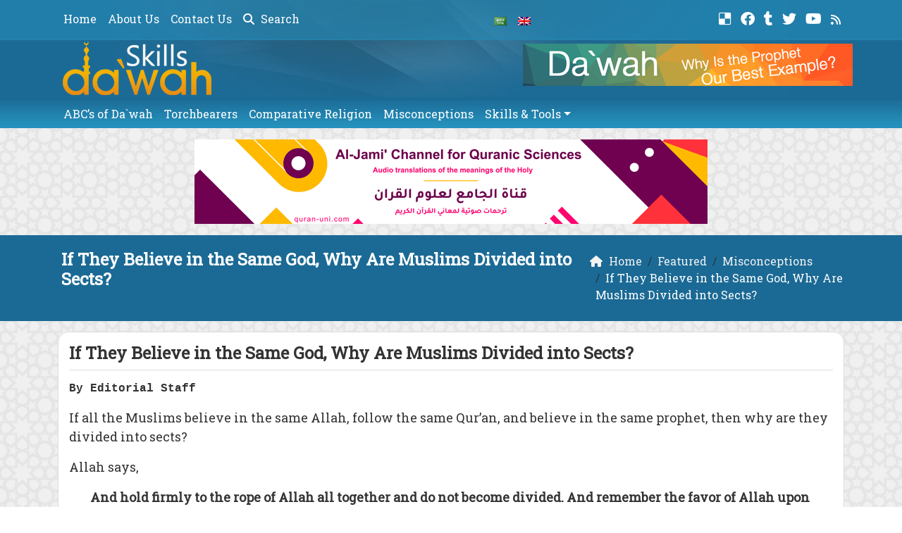

--- FILE ---
content_type: text/html; charset=UTF-8
request_url: https://www.dawahskills.com/believe-god-muslims-divided-sects/
body_size: 12915
content:
	<!doctype html>
	<html lang="en">
	<head>
		<meta charset="UTF-8" />
		<meta name="viewport" content="width=device-width, initial-scale=1" />
		<meta name='robots' content='max-image-preview:large' />
<link rel="alternate" type="application/rss+xml" title="Da`wah Skills &raquo; If They Believe in the Same God, Why Are Muslims Divided into Sects? Comments Feed" href="https://www.dawahskills.com/believe-god-muslims-divided-sects/feed/" />
<link rel="alternate" title="oEmbed (JSON)" type="application/json+oembed" href="https://www.dawahskills.com/wp-json/oembed/1.0/embed?url=https%3A%2F%2Fwww.dawahskills.com%2Fbelieve-god-muslims-divided-sects%2F" />
<link rel="alternate" title="oEmbed (XML)" type="text/xml+oembed" href="https://www.dawahskills.com/wp-json/oembed/1.0/embed?url=https%3A%2F%2Fwww.dawahskills.com%2Fbelieve-god-muslims-divided-sects%2F&#038;format=xml" />
<style id='wp-img-auto-sizes-contain-inline-css' type='text/css'>
img:is([sizes=auto i],[sizes^="auto," i]){contain-intrinsic-size:3000px 1500px}
/*# sourceURL=wp-img-auto-sizes-contain-inline-css */
</style>
<style id='wp-emoji-styles-inline-css' type='text/css'>

	img.wp-smiley, img.emoji {
		display: inline !important;
		border: none !important;
		box-shadow: none !important;
		height: 1em !important;
		width: 1em !important;
		margin: 0 0.07em !important;
		vertical-align: -0.1em !important;
		background: none !important;
		padding: 0 !important;
	}
/*# sourceURL=wp-emoji-styles-inline-css */
</style>
<style id='classic-theme-styles-inline-css' type='text/css'>
/*! This file is auto-generated */
.wp-block-button__link{color:#fff;background-color:#32373c;border-radius:9999px;box-shadow:none;text-decoration:none;padding:calc(.667em + 2px) calc(1.333em + 2px);font-size:1.125em}.wp-block-file__button{background:#32373c;color:#fff;text-decoration:none}
/*# sourceURL=/wp-includes/css/classic-themes.min.css */
</style>
<link rel='stylesheet' id='mawthuq-bootstrap-css-css' href='https://www.dawahskills.com/wp-content/themes/mawthuq/css/bootstrap.min.css?ver=5.3.3' type='text/css' media='all' />
<link rel='stylesheet' id='mawthuq-font-awesome-css' href='https://www.dawahskills.com/wp-content/themes/mawthuq/css/all.min.css?ver=6.4.2' type='text/css' media='all' />
<link rel='stylesheet' id='mawthuq-theme-style-css' href='https://www.dawahskills.com/wp-content/themes/mawthuq/style.css?ver=3.201' type='text/css' media='all' />
<link rel='stylesheet' id='mawthuq-single-css-css' href='https://www.dawahskills.com/wp-content/themes/mawthuq/css/single.css?ver=3.201' type='text/css' media='all' />
<link rel='stylesheet' id='steel-blue-css' href='https://www.dawahskills.com/wp-content/themes/mawthuq/css/theme/steel-blue.css?ver=3.201' type='text/css' media='all' />
<script type="text/javascript" src="https://www.dawahskills.com/wp-includes/js/jquery/jquery.min.js?ver=3.7.1" id="jquery-core-js"></script>
<script type="text/javascript" src="https://www.dawahskills.com/wp-includes/js/jquery/jquery-migrate.min.js?ver=3.4.1" id="jquery-migrate-js"></script>
<script type="text/javascript" src="https://www.dawahskills.com/wp-content/themes/mawthuq/js/generator.js?ver=3.0" id="social-share-js"></script>
<link rel="https://api.w.org/" href="https://www.dawahskills.com/wp-json/" /><link rel="alternate" title="JSON" type="application/json" href="https://www.dawahskills.com/wp-json/wp/v2/posts/13974" /><link rel="EditURI" type="application/rsd+xml" title="RSD" href="https://www.dawahskills.com/xmlrpc.php?rsd" />
<meta name="generator" content="WordPress 6.9" />
<link rel="canonical" href="https://www.dawahskills.com/believe-god-muslims-divided-sects/" />
<link rel='shortlink' href='https://www.dawahskills.com/?p=13974' />
<script async src="https://www.googletagmanager.com/gtag/js?id=UA-22417760-15"></script>
<script>
  window.dataLayer = window.dataLayer || [];
  function gtag(){dataLayer.push(arguments);}
  gtag('js', new Date());

  gtag('config', 'UA-22417760-15');
</script><link rel="shortcut icon" href="https://www.dawahskills.com/wp-content/uploads/2017/06/logo-x.png?r=46" type="image/png"><link rel="icon" href="https://www.dawahskills.com/wp-content/uploads/2017/06/logo-x.png?r=46" type="image/png"><link href="https://fonts.googleapis.com/css2?family=Roboto+Slab&display=swap" rel="stylesheet">	<style>
		body {
			font-family: 'Roboto Slab' , 'Tahoma', 'Arial', sans-serif;		}
	</style>
<script type="application/ld+json">{"@context": "https://schema.org","@type": "Organization","url": "https://www.dawahskills.com/","logo": "https://www.dawahskills.com/wp-content/uploads/2017/06/logo.png","sameAs" : ["https://del.icio.us/dawahskills","https://www.facebook.com/dawahskillspage/","https://dawahskills.tumblr.com/","https://twitter.com/#!/Dawahskills","https://www.youtube.com/channel/UCJwxiD6247xInwiCnpra32w","https://www.dawahskills.com/feed/"]}</script>									<title>  If They Believe in the Same God, Why Are Muslims Divided into Sects?</title>
						<style id='global-styles-inline-css' type='text/css'>
:root{--wp--preset--aspect-ratio--square: 1;--wp--preset--aspect-ratio--4-3: 4/3;--wp--preset--aspect-ratio--3-4: 3/4;--wp--preset--aspect-ratio--3-2: 3/2;--wp--preset--aspect-ratio--2-3: 2/3;--wp--preset--aspect-ratio--16-9: 16/9;--wp--preset--aspect-ratio--9-16: 9/16;--wp--preset--color--black: #000000;--wp--preset--color--cyan-bluish-gray: #abb8c3;--wp--preset--color--white: #ffffff;--wp--preset--color--pale-pink: #f78da7;--wp--preset--color--vivid-red: #cf2e2e;--wp--preset--color--luminous-vivid-orange: #ff6900;--wp--preset--color--luminous-vivid-amber: #fcb900;--wp--preset--color--light-green-cyan: #7bdcb5;--wp--preset--color--vivid-green-cyan: #00d084;--wp--preset--color--pale-cyan-blue: #8ed1fc;--wp--preset--color--vivid-cyan-blue: #0693e3;--wp--preset--color--vivid-purple: #9b51e0;--wp--preset--gradient--vivid-cyan-blue-to-vivid-purple: linear-gradient(135deg,rgb(6,147,227) 0%,rgb(155,81,224) 100%);--wp--preset--gradient--light-green-cyan-to-vivid-green-cyan: linear-gradient(135deg,rgb(122,220,180) 0%,rgb(0,208,130) 100%);--wp--preset--gradient--luminous-vivid-amber-to-luminous-vivid-orange: linear-gradient(135deg,rgb(252,185,0) 0%,rgb(255,105,0) 100%);--wp--preset--gradient--luminous-vivid-orange-to-vivid-red: linear-gradient(135deg,rgb(255,105,0) 0%,rgb(207,46,46) 100%);--wp--preset--gradient--very-light-gray-to-cyan-bluish-gray: linear-gradient(135deg,rgb(238,238,238) 0%,rgb(169,184,195) 100%);--wp--preset--gradient--cool-to-warm-spectrum: linear-gradient(135deg,rgb(74,234,220) 0%,rgb(151,120,209) 20%,rgb(207,42,186) 40%,rgb(238,44,130) 60%,rgb(251,105,98) 80%,rgb(254,248,76) 100%);--wp--preset--gradient--blush-light-purple: linear-gradient(135deg,rgb(255,206,236) 0%,rgb(152,150,240) 100%);--wp--preset--gradient--blush-bordeaux: linear-gradient(135deg,rgb(254,205,165) 0%,rgb(254,45,45) 50%,rgb(107,0,62) 100%);--wp--preset--gradient--luminous-dusk: linear-gradient(135deg,rgb(255,203,112) 0%,rgb(199,81,192) 50%,rgb(65,88,208) 100%);--wp--preset--gradient--pale-ocean: linear-gradient(135deg,rgb(255,245,203) 0%,rgb(182,227,212) 50%,rgb(51,167,181) 100%);--wp--preset--gradient--electric-grass: linear-gradient(135deg,rgb(202,248,128) 0%,rgb(113,206,126) 100%);--wp--preset--gradient--midnight: linear-gradient(135deg,rgb(2,3,129) 0%,rgb(40,116,252) 100%);--wp--preset--font-size--small: 13px;--wp--preset--font-size--medium: 20px;--wp--preset--font-size--large: 36px;--wp--preset--font-size--x-large: 42px;--wp--preset--spacing--20: 0.44rem;--wp--preset--spacing--30: 0.67rem;--wp--preset--spacing--40: 1rem;--wp--preset--spacing--50: 1.5rem;--wp--preset--spacing--60: 2.25rem;--wp--preset--spacing--70: 3.38rem;--wp--preset--spacing--80: 5.06rem;--wp--preset--shadow--natural: 6px 6px 9px rgba(0, 0, 0, 0.2);--wp--preset--shadow--deep: 12px 12px 50px rgba(0, 0, 0, 0.4);--wp--preset--shadow--sharp: 6px 6px 0px rgba(0, 0, 0, 0.2);--wp--preset--shadow--outlined: 6px 6px 0px -3px rgb(255, 255, 255), 6px 6px rgb(0, 0, 0);--wp--preset--shadow--crisp: 6px 6px 0px rgb(0, 0, 0);}:where(.is-layout-flex){gap: 0.5em;}:where(.is-layout-grid){gap: 0.5em;}body .is-layout-flex{display: flex;}.is-layout-flex{flex-wrap: wrap;align-items: center;}.is-layout-flex > :is(*, div){margin: 0;}body .is-layout-grid{display: grid;}.is-layout-grid > :is(*, div){margin: 0;}:where(.wp-block-columns.is-layout-flex){gap: 2em;}:where(.wp-block-columns.is-layout-grid){gap: 2em;}:where(.wp-block-post-template.is-layout-flex){gap: 1.25em;}:where(.wp-block-post-template.is-layout-grid){gap: 1.25em;}.has-black-color{color: var(--wp--preset--color--black) !important;}.has-cyan-bluish-gray-color{color: var(--wp--preset--color--cyan-bluish-gray) !important;}.has-white-color{color: var(--wp--preset--color--white) !important;}.has-pale-pink-color{color: var(--wp--preset--color--pale-pink) !important;}.has-vivid-red-color{color: var(--wp--preset--color--vivid-red) !important;}.has-luminous-vivid-orange-color{color: var(--wp--preset--color--luminous-vivid-orange) !important;}.has-luminous-vivid-amber-color{color: var(--wp--preset--color--luminous-vivid-amber) !important;}.has-light-green-cyan-color{color: var(--wp--preset--color--light-green-cyan) !important;}.has-vivid-green-cyan-color{color: var(--wp--preset--color--vivid-green-cyan) !important;}.has-pale-cyan-blue-color{color: var(--wp--preset--color--pale-cyan-blue) !important;}.has-vivid-cyan-blue-color{color: var(--wp--preset--color--vivid-cyan-blue) !important;}.has-vivid-purple-color{color: var(--wp--preset--color--vivid-purple) !important;}.has-black-background-color{background-color: var(--wp--preset--color--black) !important;}.has-cyan-bluish-gray-background-color{background-color: var(--wp--preset--color--cyan-bluish-gray) !important;}.has-white-background-color{background-color: var(--wp--preset--color--white) !important;}.has-pale-pink-background-color{background-color: var(--wp--preset--color--pale-pink) !important;}.has-vivid-red-background-color{background-color: var(--wp--preset--color--vivid-red) !important;}.has-luminous-vivid-orange-background-color{background-color: var(--wp--preset--color--luminous-vivid-orange) !important;}.has-luminous-vivid-amber-background-color{background-color: var(--wp--preset--color--luminous-vivid-amber) !important;}.has-light-green-cyan-background-color{background-color: var(--wp--preset--color--light-green-cyan) !important;}.has-vivid-green-cyan-background-color{background-color: var(--wp--preset--color--vivid-green-cyan) !important;}.has-pale-cyan-blue-background-color{background-color: var(--wp--preset--color--pale-cyan-blue) !important;}.has-vivid-cyan-blue-background-color{background-color: var(--wp--preset--color--vivid-cyan-blue) !important;}.has-vivid-purple-background-color{background-color: var(--wp--preset--color--vivid-purple) !important;}.has-black-border-color{border-color: var(--wp--preset--color--black) !important;}.has-cyan-bluish-gray-border-color{border-color: var(--wp--preset--color--cyan-bluish-gray) !important;}.has-white-border-color{border-color: var(--wp--preset--color--white) !important;}.has-pale-pink-border-color{border-color: var(--wp--preset--color--pale-pink) !important;}.has-vivid-red-border-color{border-color: var(--wp--preset--color--vivid-red) !important;}.has-luminous-vivid-orange-border-color{border-color: var(--wp--preset--color--luminous-vivid-orange) !important;}.has-luminous-vivid-amber-border-color{border-color: var(--wp--preset--color--luminous-vivid-amber) !important;}.has-light-green-cyan-border-color{border-color: var(--wp--preset--color--light-green-cyan) !important;}.has-vivid-green-cyan-border-color{border-color: var(--wp--preset--color--vivid-green-cyan) !important;}.has-pale-cyan-blue-border-color{border-color: var(--wp--preset--color--pale-cyan-blue) !important;}.has-vivid-cyan-blue-border-color{border-color: var(--wp--preset--color--vivid-cyan-blue) !important;}.has-vivid-purple-border-color{border-color: var(--wp--preset--color--vivid-purple) !important;}.has-vivid-cyan-blue-to-vivid-purple-gradient-background{background: var(--wp--preset--gradient--vivid-cyan-blue-to-vivid-purple) !important;}.has-light-green-cyan-to-vivid-green-cyan-gradient-background{background: var(--wp--preset--gradient--light-green-cyan-to-vivid-green-cyan) !important;}.has-luminous-vivid-amber-to-luminous-vivid-orange-gradient-background{background: var(--wp--preset--gradient--luminous-vivid-amber-to-luminous-vivid-orange) !important;}.has-luminous-vivid-orange-to-vivid-red-gradient-background{background: var(--wp--preset--gradient--luminous-vivid-orange-to-vivid-red) !important;}.has-very-light-gray-to-cyan-bluish-gray-gradient-background{background: var(--wp--preset--gradient--very-light-gray-to-cyan-bluish-gray) !important;}.has-cool-to-warm-spectrum-gradient-background{background: var(--wp--preset--gradient--cool-to-warm-spectrum) !important;}.has-blush-light-purple-gradient-background{background: var(--wp--preset--gradient--blush-light-purple) !important;}.has-blush-bordeaux-gradient-background{background: var(--wp--preset--gradient--blush-bordeaux) !important;}.has-luminous-dusk-gradient-background{background: var(--wp--preset--gradient--luminous-dusk) !important;}.has-pale-ocean-gradient-background{background: var(--wp--preset--gradient--pale-ocean) !important;}.has-electric-grass-gradient-background{background: var(--wp--preset--gradient--electric-grass) !important;}.has-midnight-gradient-background{background: var(--wp--preset--gradient--midnight) !important;}.has-small-font-size{font-size: var(--wp--preset--font-size--small) !important;}.has-medium-font-size{font-size: var(--wp--preset--font-size--medium) !important;}.has-large-font-size{font-size: var(--wp--preset--font-size--large) !important;}.has-x-large-font-size{font-size: var(--wp--preset--font-size--x-large) !important;}
/*# sourceURL=global-styles-inline-css */
</style>
</head>
	<body class="wp-singular post-template-default single single-post postid-13974 single-format-standard wp-theme-mawthuq mawthuq-body-steel-blue">

		
	
<div class="offcanvas offcanvas-start" data-bs-scroll="true" data-bs-backdrop="false" tabindex="-1" id="offcanvasMenu" aria-labelledby="offcanvasMenuLabel"><div class="offcanvas-header"><h5 class="offcanvas-title" id="offcanvasMenuLabel">Main Menu</h5><button type="button" class="btn-close" data-bs-dismiss="offcanvas" aria-label="Close"></button></div><div class="offcanvas-body"><div class="nav-languages"><h4><i class="fas fa-globe"></i> Languages</h4><div class="row g-2"><div class="col-4 col-sm-4 col-md-4"><a href="https://ar.dawahskills.com/"><img src="https://www.dawahskills.com/wp-content/themes/mawthuq/images/flags/ar.png" alt="Arabic" /> Arabic</a></div><div class="col-4 col-sm-4 col-md-4"><a href="https://www.dawahskills.com/"><img src="https://www.dawahskills.com/wp-content/themes/mawthuq/images/flags/en.png" alt="English" /> English</a></div></div></div><div class="top-social ms-auto"><ul class="list-inline"><li class="list-inline-item"><a target="_blank" title="Delicious" href="https://del.icio.us/dawahskills" style="color:#fff;" rel="nofollow"><i class="fab fa-delicious"></i></a></li><li class="list-inline-item"><a target="_blank" title="Facebook" href="https://www.facebook.com/dawahskillspage/" style="color:#fff;" rel="nofollow"><i class="fab fa-facebook"></i></a></li><li class="list-inline-item"><a target="_blank" title="Tumblr" href="https://dawahskills.tumblr.com/" style="color:#fff;" rel="nofollow"><i class="fab fa-tumblr"></i></a></li><li class="list-inline-item"><a target="_blank" title="Twitter" href="https://twitter.com/#!/Dawahskills" style="color:#fff;" rel="nofollow"><i class="fab fa-twitter"></i></a></li><li class="list-inline-item"><a target="_blank" title="Youtube" href="https://www.youtube.com/channel/UCJwxiD6247xInwiCnpra32w" style="color:#fff;" rel="nofollow"><i class="fab fa-youtube"></i></a></li><li class="list-inline-item"><a target="_blank" title="Rss" href="https://www.dawahskills.com/feed/" style="color:#fff;" rel="nofollow"><i class="fas fa-rss"></i></a></li></ul></div><ul id="menu-top" class="navbar-nav top-menu"><li  id="menu-item-14094" class="menu-item menu-item-type-custom menu-item-object-custom menu-item-home nav-item nav-item-14094"><a href="https://www.dawahskills.com/" class="nav-link ">Home</a></li>
<li  id="menu-item-11929" class="menu-item menu-item-type-post_type menu-item-object-page nav-item nav-item-11929"><a href="https://www.dawahskills.com/about/" class="nav-link ">About Us</a></li>
<li  id="menu-item-11933" class="menu-item menu-item-type-post_type menu-item-object-page nav-item nav-item-11933"><a href="https://www.dawahskills.com/contact-us/" class="nav-link ">Contact Us</a></li>
</ul><div id="main_nav_top" class="menu-02-container"><ul id="menu-02" class="navbar-nav me-auto main-nav main_bar_2_1 "><li  id="menu-item-4514" class="menu-item menu-item-type-taxonomy menu-item-object-category nav-item nav-item-4514"><a href="https://www.dawahskills.com/category/abcs-of-dawah/" class="nav-link ">ABC&#8217;s of Da`wah</a></li>
<li  id="menu-item-4513" class="menu-item menu-item-type-taxonomy menu-item-object-category nav-item nav-item-4513"><a href="https://www.dawahskills.com/category/torchbearers/" class="nav-link ">Torchbearers</a></li>
<li  id="menu-item-4511" class="menu-item menu-item-type-taxonomy menu-item-object-category nav-item nav-item-4511"><a href="https://www.dawahskills.com/category/comparative-religion/" class="nav-link ">Comparative Religion</a></li>
<li  id="menu-item-4512" class="menu-item menu-item-type-taxonomy menu-item-object-category current-post-ancestor current-menu-parent current-post-parent nav-item nav-item-4512"><a href="https://www.dawahskills.com/category/misconceptions/" class="nav-link ">Misconceptions</a></li>
<li  id="menu-item-6068" class="menu-item menu-item-type-taxonomy menu-item-object-category menu-item-has-children dropdown nav-item nav-item-6068"><a href="https://www.dawahskills.com/category/skills-tools/" class="nav-link  dropdown-toggle" data-bs-toggle="dropdown" aria-haspopup="true" data-bs-auto-close="outside" aria-expanded="false">Skills &#038; Tools</a>
<ul class="dropdown-menu  depth_0">
	<li  id="menu-item-7850" class="menu-item menu-item-type-taxonomy menu-item-object-category nav-item nav-item-7850"><a href="https://www.dawahskills.com/category/skills-tools/management-skills/" class="dropdown-item ">Management Skills</a></li>
	<li  id="menu-item-5868" class="menu-item menu-item-type-taxonomy menu-item-object-category nav-item nav-item-5868"><a href="https://www.dawahskills.com/category/skills-tools/research-statistics/" class="dropdown-item ">Research &#038; Statistics</a></li>
	<li  id="menu-item-5864" class="menu-item menu-item-type-taxonomy menu-item-object-category nav-item nav-item-5864"><a href="https://www.dawahskills.com/category/skills-tools/communication-skills/" class="dropdown-item ">Communication Skills</a></li>
	<li  id="menu-item-5867" class="menu-item menu-item-type-taxonomy menu-item-object-category nav-item nav-item-5867"><a href="https://www.dawahskills.com/category/skills-tools/presentation-skills/" class="dropdown-item ">Presentation Skills</a></li>
	<li  id="menu-item-12240" class="menu-item menu-item-type-taxonomy menu-item-object-category nav-item nav-item-12240"><a href="https://www.dawahskills.com/category/skills-tools/persuasion-skills/" class="dropdown-item ">Persuasion Skills</a></li>
	<li  id="menu-item-7849" class="menu-item menu-item-type-taxonomy menu-item-object-category menu-item-has-children dropdown nav-item nav-item-7849 dropdown-menu-child-item dropdown-menu-end at_depth_1"><a href="https://www.dawahskills.com/category/skills-tools/tech-skills/" class="dropdown-item  dropdown-toggle" data-bs-toggle="dropdown" aria-haspopup="true" data-bs-auto-close="outside" aria-expanded="false">Tech Skills</a>
	<ul class="dropdown-menu dropdown-submenu ms-4  depth_1">
		<li  id="menu-item-5869" class="menu-item menu-item-type-taxonomy menu-item-object-category nav-item nav-item-5869"><a href="https://www.dawahskills.com/category/skills-tools/tech-skills/web-skills/" class="dropdown-item ">Web Skills</a></li>
		<li  id="menu-item-5865" class="menu-item menu-item-type-taxonomy menu-item-object-category nav-item nav-item-5865"><a href="https://www.dawahskills.com/category/skills-tools/tech-skills/computer-skills/" class="dropdown-item ">Computer Skills</a></li>
	</ul>
</li>
</ul>
</li>
</ul></div><form class="d-flex" method="get" id="searchform" action="https://www.dawahskills.com/"><input class="form-control top-search form-control-lg" type="text" name="s" id="s" placeholder="Search" aria-label="Search" required><button type="submit" class="btn btn-outline-success my-2 my-lg-0 top-search-submit" type="submit"><i class="fas fa-search"></i></button></form></div></div><header class="header-container-default">
	<nav id="header-type-x2" class="navbar navbar-expand-md navbar-light bg-light navbar-content-mobile top-nav"><div class="container"><a class="navbar-brand navbar-brand-custom" href="https://www.dawahskills.com/"><img src="https://www.dawahskills.com/wp-content/uploads/2017/06/logo.png" alt="Da`wah Skills"></a><button class="navbar-toggler" type="button" data-bs-toggle="offcanvas" data-bs-target="#offcanvasMenu" aria-controls="offcanvasMenu"><span class="fas fa-bars"></span></button><div class="collapse navbar-collapse" id="navbarCollapse"><ul id="menu-top-1" class="navbar-nav top-menu"><li  class="menu-item menu-item-type-custom menu-item-object-custom menu-item-home nav-item nav-item-14094"><a href="https://www.dawahskills.com/" class="nav-link ">Home</a></li>
<li  class="menu-item menu-item-type-post_type menu-item-object-page nav-item nav-item-11929"><a href="https://www.dawahskills.com/about/" class="nav-link ">About Us</a></li>
<li  class="menu-item menu-item-type-post_type menu-item-object-page nav-item nav-item-11933"><a href="https://www.dawahskills.com/contact-us/" class="nav-link ">Contact Us</a></li>
<li class="nav-item"><a href="#" class="nav-link" data-bs-toggle="modal" data-bs-target="#searchModal"><i class="fas fa-search"></i> Search</a></li></ul><div class="top-navbar-languages ms-auto"><ul class="navbar-nav"><li class="nav-item"><a href="https://ar.dawahskills.com/" class="nav-link" data-bs-toggle="tooltip" data-bs-placement="left" title="Arabic"><img src="https://www.dawahskills.com/wp-content/themes/mawthuq/images/flags/ar.png" alt="Arabic" /></a></li><li class="nav-item"><a href="https://www.dawahskills.com/" class="nav-link" data-bs-toggle="tooltip" data-bs-placement="left" title="English"><img src="https://www.dawahskills.com/wp-content/themes/mawthuq/images/flags/en.png" alt="English" /></a></li></ul></div><div class="top-social ms-auto top-social-mobile ms-auto"><ul class="list-inline"><li class="list-inline-item"><a target="_blank" title="Delicious" href="https://del.icio.us/dawahskills" style="color:#fff;" rel="nofollow"><i class="fab fa-delicious"></i></a></li><li class="list-inline-item"><a target="_blank" title="Facebook" href="https://www.facebook.com/dawahskillspage/" style="color:#fff;" rel="nofollow"><i class="fab fa-facebook"></i></a></li><li class="list-inline-item"><a target="_blank" title="Tumblr" href="https://dawahskills.tumblr.com/" style="color:#fff;" rel="nofollow"><i class="fab fa-tumblr"></i></a></li><li class="list-inline-item"><a target="_blank" title="Twitter" href="https://twitter.com/#!/Dawahskills" style="color:#fff;" rel="nofollow"><i class="fab fa-twitter"></i></a></li><li class="list-inline-item"><a target="_blank" title="Youtube" href="https://www.youtube.com/channel/UCJwxiD6247xInwiCnpra32w" style="color:#fff;" rel="nofollow"><i class="fab fa-youtube"></i></a></li><li class="list-inline-item"><a target="_blank" title="Rss" href="https://www.dawahskills.com/feed/" style="color:#fff;" rel="nofollow"><i class="fas fa-rss"></i></a></li></ul></div><div id="main_nav_top" class="menu-02-container"><ul id="menu-3" class="navbar-nav me-auto main-nav main_bar_2_1 "><li  class="menu-item menu-item-type-taxonomy menu-item-object-category nav-item nav-item-4514"><a href="https://www.dawahskills.com/category/abcs-of-dawah/" class="nav-link ">ABC&#8217;s of Da`wah</a></li>
<li  class="menu-item menu-item-type-taxonomy menu-item-object-category nav-item nav-item-4513"><a href="https://www.dawahskills.com/category/torchbearers/" class="nav-link ">Torchbearers</a></li>
<li  class="menu-item menu-item-type-taxonomy menu-item-object-category nav-item nav-item-4511"><a href="https://www.dawahskills.com/category/comparative-religion/" class="nav-link ">Comparative Religion</a></li>
<li  class="menu-item menu-item-type-taxonomy menu-item-object-category current-post-ancestor current-menu-parent current-post-parent nav-item nav-item-4512"><a href="https://www.dawahskills.com/category/misconceptions/" class="nav-link ">Misconceptions</a></li>
<li  class="menu-item menu-item-type-taxonomy menu-item-object-category menu-item-has-children dropdown nav-item nav-item-6068"><a href="https://www.dawahskills.com/category/skills-tools/" class="nav-link  dropdown-toggle" data-bs-toggle="dropdown" aria-haspopup="true" data-bs-auto-close="outside" aria-expanded="false">Skills &#038; Tools</a>
<ul class="dropdown-menu  depth_0">
	<li  class="menu-item menu-item-type-taxonomy menu-item-object-category nav-item nav-item-7850"><a href="https://www.dawahskills.com/category/skills-tools/management-skills/" class="dropdown-item ">Management Skills</a></li>
	<li  class="menu-item menu-item-type-taxonomy menu-item-object-category nav-item nav-item-5868"><a href="https://www.dawahskills.com/category/skills-tools/research-statistics/" class="dropdown-item ">Research &#038; Statistics</a></li>
	<li  class="menu-item menu-item-type-taxonomy menu-item-object-category nav-item nav-item-5864"><a href="https://www.dawahskills.com/category/skills-tools/communication-skills/" class="dropdown-item ">Communication Skills</a></li>
	<li  class="menu-item menu-item-type-taxonomy menu-item-object-category nav-item nav-item-5867"><a href="https://www.dawahskills.com/category/skills-tools/presentation-skills/" class="dropdown-item ">Presentation Skills</a></li>
	<li  class="menu-item menu-item-type-taxonomy menu-item-object-category nav-item nav-item-12240"><a href="https://www.dawahskills.com/category/skills-tools/persuasion-skills/" class="dropdown-item ">Persuasion Skills</a></li>
	<li  class="menu-item menu-item-type-taxonomy menu-item-object-category menu-item-has-children dropdown nav-item nav-item-7849 dropdown-menu-child-item dropdown-menu-end at_depth_1"><a href="https://www.dawahskills.com/category/skills-tools/tech-skills/" class="dropdown-item  dropdown-toggle" data-bs-toggle="dropdown" aria-haspopup="true" data-bs-auto-close="outside" aria-expanded="false">Tech Skills</a>
	<ul class="dropdown-menu dropdown-submenu ms-4  depth_1">
		<li  class="menu-item menu-item-type-taxonomy menu-item-object-category nav-item nav-item-5869"><a href="https://www.dawahskills.com/category/skills-tools/tech-skills/web-skills/" class="dropdown-item ">Web Skills</a></li>
		<li  class="menu-item menu-item-type-taxonomy menu-item-object-category nav-item nav-item-5865"><a href="https://www.dawahskills.com/category/skills-tools/tech-skills/computer-skills/" class="dropdown-item ">Computer Skills</a></li>
	</ul>
</li>
</ul>
</li>
</ul></div>
			<div class="modal fade" id="searchModal" data-bs-backdrop="static" data-bs-keyboard="false" tabindex="-1" aria-labelledby="searchModalLabel" aria-hidden="true">
			  <div class="modal-dialog modal-fullscreen">
				<div class="modal-content">
				  <div class="modal-header">
					<h1 class="modal-title fs-5" id="searchModalLabel">Search</h1>
					<button type="button" class="btn-close" data-bs-dismiss="modal" aria-label="Close"></button>
				  </div>
				  <div class="modal-body">
						<form class="d-flex" method="get" id="searchformm" action="https://www.dawahskills.com/"><input class="form-control top-search form-control-lg" type="text" name="s" id="sm" placeholder="Search" aria-label="Search" required><button type="submit" class="btn btn-outline-success my-2 my-lg-0 top-search-submit" type="submit"><i class="fas fa-search"></i></button></form>
				  </div>
				  <div class="modal-footer">
					<button type="button" class="btn btn-secondary" data-bs-dismiss="modal">Close</button>
				  </div>
				</div>
			  </div>
			</div></div></div></nav>	<div class="container logo-nav"><div class="logo"><a href="https://www.dawahskills.com/"><img id="mawthuq-logo" src="https://www.dawahskills.com/wp-content/uploads/2017/06/logo.png" alt="Da`wah Skills" title="Da`wah Skills"></a></div><div class="ads_container"><a href="https://www.dawahskills.com/dawah-why-is-the-prophet-our-best-example/"><img src="https://www.dawahskills.com/wp-content/uploads/2015/05/Dawah-Why-Is-the-Prophet-Our-Best-Example.png" class="ww-100" alt="dawah-why-is-the-prophet-our-best-example"></a></div></div><nav class="navbar navbar-expand-md navbar-light bg-light main-menu"><div class="container"><button class="navbar-toggler" type="button" data-bs-toggle="collapse" data-bs-target="#mawthuq-collapse-2" aria-controls="mawthuq-collapse-2" aria-expanded="false" aria-label="Toggle navigation"><span class="fas fa-bars"></span></button><div class="collapse navbar-collapse top-menu-bar" id="mawthuq-collapse-2"><ul id="menu-4" class="nav navbar-nav"><li  class="menu-item menu-item-type-taxonomy menu-item-object-category nav-item nav-item-4514"><a href="https://www.dawahskills.com/category/abcs-of-dawah/" class="nav-link ">ABC&#8217;s of Da`wah</a></li>
<li  class="menu-item menu-item-type-taxonomy menu-item-object-category nav-item nav-item-4513"><a href="https://www.dawahskills.com/category/torchbearers/" class="nav-link ">Torchbearers</a></li>
<li  class="menu-item menu-item-type-taxonomy menu-item-object-category nav-item nav-item-4511"><a href="https://www.dawahskills.com/category/comparative-religion/" class="nav-link ">Comparative Religion</a></li>
<li  class="menu-item menu-item-type-taxonomy menu-item-object-category current-post-ancestor current-menu-parent current-post-parent nav-item nav-item-4512"><a href="https://www.dawahskills.com/category/misconceptions/" class="nav-link ">Misconceptions</a></li>
<li  class="menu-item menu-item-type-taxonomy menu-item-object-category menu-item-has-children dropdown nav-item nav-item-6068"><a href="https://www.dawahskills.com/category/skills-tools/" class="nav-link  dropdown-toggle" data-bs-toggle="dropdown" aria-haspopup="true" data-bs-auto-close="outside" aria-expanded="false">Skills &#038; Tools</a>
<ul class="dropdown-menu  depth_0">
	<li  class="menu-item menu-item-type-taxonomy menu-item-object-category nav-item nav-item-7850"><a href="https://www.dawahskills.com/category/skills-tools/management-skills/" class="dropdown-item ">Management Skills</a></li>
	<li  class="menu-item menu-item-type-taxonomy menu-item-object-category nav-item nav-item-5868"><a href="https://www.dawahskills.com/category/skills-tools/research-statistics/" class="dropdown-item ">Research &#038; Statistics</a></li>
	<li  class="menu-item menu-item-type-taxonomy menu-item-object-category nav-item nav-item-5864"><a href="https://www.dawahskills.com/category/skills-tools/communication-skills/" class="dropdown-item ">Communication Skills</a></li>
	<li  class="menu-item menu-item-type-taxonomy menu-item-object-category nav-item nav-item-5867"><a href="https://www.dawahskills.com/category/skills-tools/presentation-skills/" class="dropdown-item ">Presentation Skills</a></li>
	<li  class="menu-item menu-item-type-taxonomy menu-item-object-category nav-item nav-item-12240"><a href="https://www.dawahskills.com/category/skills-tools/persuasion-skills/" class="dropdown-item ">Persuasion Skills</a></li>
	<li  class="menu-item menu-item-type-taxonomy menu-item-object-category menu-item-has-children dropdown nav-item nav-item-7849 dropdown-menu-child-item dropdown-menu-end at_depth_1"><a href="https://www.dawahskills.com/category/skills-tools/tech-skills/" class="dropdown-item  dropdown-toggle" data-bs-toggle="dropdown" aria-haspopup="true" data-bs-auto-close="outside" aria-expanded="false">Tech Skills</a>
	<ul class="dropdown-menu dropdown-submenu ms-4  depth_1">
		<li  class="menu-item menu-item-type-taxonomy menu-item-object-category nav-item nav-item-5869"><a href="https://www.dawahskills.com/category/skills-tools/tech-skills/web-skills/" class="dropdown-item ">Web Skills</a></li>
		<li  class="menu-item menu-item-type-taxonomy menu-item-object-category nav-item nav-item-5865"><a href="https://www.dawahskills.com/category/skills-tools/tech-skills/computer-skills/" class="dropdown-item ">Computer Skills</a></li>
	</ul>
</li>
</ul>
</li>
</ul></div></div></nav></header>
<div class="my-3 text-center"><a href="http://bit.ly/459EpNn" target="_blank"><img src="https://www.mawthuq.net/wp-content/uploads/2025/07/quran-uni-banner.png" loading="lazy" class="mw-100" alt="قناة الجامع لعلوم القرآن - Al-Jami&#039; Channel for Quranic Sciences"></a></div>
	<div class="cat-title breadcrumb-type-2"><div class="container"><div class="row g-3 row_breadcrumb"><div class="col-12 col-md-8"><h1>If They Believe in the Same God, Why Are Muslims Divided into Sects?</h1></div><div class="col-12 col-md-4"><nav aria-label="breadcrumb"><ol class="breadcrumb" itemscope itemtype="https://schema.org/BreadcrumbList"><li class="breadcrumb-item" itemprop="itemListElement" itemscope itemtype="https://schema.org/ListItem"><a itemprop="item" href="https://www.dawahskills.com"><span itemprop="name"><i class="fas fa-home"></i> Home</span></a><meta itemprop="position" content="1"></li><li itemprop="itemListElement" itemscope itemtype="https://schema.org/ListItem" class="breadcrumb-item"><a itemprop="item" href="https://www.dawahskills.com/category/featured-posts/"><span itemprop="name">Featured</span></a><meta itemprop="position" content="2" /></li><li itemprop="itemListElement" itemscope itemtype="https://schema.org/ListItem" class="breadcrumb-item"><a itemprop="item" href="https://www.dawahskills.com/category/misconceptions/"><span itemprop="name">Misconceptions</span></a><meta itemprop="position" content="3" /></li><li itemprop="itemListElement" itemscope itemtype="https://schema.org/ListItem" class="breadcrumb-item active" aria-current="page"><span itemprop="name">If They Believe in the Same God, Why Are Muslims Divided into Sects?</span><meta itemprop="position" content="4" /></li></ol></nav></div></div></div></div>	<main class="container">
		<div class="blog-posts">
			
			<div id="post-13974" class="post-box-full">

									<div class="article_header">
												<div class="post-title">
							<h1>If They Believe in the Same God, Why Are Muslims Divided into Sects?</h1>
													</div>
					</div>
				
				
				<div class="divider"></div>

				
				<div class="entry-content entry-content-single">
					<pre><strong>By Editorial Staff</strong></pre>
<p>If all the Muslims believe in the same Allah, follow the same Qur’an, and believe in the same prophet, then why are they divided into sects?</p>
<p>Allah says,</p>
<p style="padding-left: 30px; padding-right: 30px;"><strong>And hold firmly to the rope of Allah all together and do not become divided. And remember the favor of Allah upon you &#8211; when you were enemies and He brought your hearts together and you became, by His favor, brothers. And you were on the edge of a pit of the Fire, and He saved you from it. Thus does Allah make clear to you His verses that you may be guided.</strong> (<a href="http://www.learning-quran.com/quran-translations/en-translation/recitation-of-surat-aal-imran-3/">Aal `Imran</a> 3:103)</p>
<p>Allah orders believers to obey Him and the Messenger:</p>
<p style="padding-left: 30px; padding-right: 30px;"><strong>O you who believe! Obey Allah, and obey the Messenger, and those charged with authority among you. If you differ in anything among yourselves, refer it to Allah and His Messenger, if you do believe in Allah and the Last Day: That is best, and most suitable for final determination.</strong> (<a href="http://www.learning-quran.com/quran-translations/en-translation/recitation-of-surat-an-nisaa-3/">An-Nisaa’</a> 4:59)</p>
<p>Though Muslims have to strongly hold to Allah and His Messenger, they are divided. Why is that?</p>
<p>Allah says:</p>
<p style="padding-left: 30px; padding-right: 30px;"><strong>As for those who divide their religion and break up into sects, you (O Muhammad) have no part in them in the least: their affair is with Allah: He will in the end tell them the truth of all that they did.</strong> (<a href="http://www.learning-quran.com/quran-translations/en-translation/recitation-of-surat-al-anam-3/">Al-An`am</a> 6:159)</p>
<p>So, what do we learn from that and how should one answer such misconception?</p>
<p>Watch the video below from Dr. Zakir Naik…</p>
<p><iframe src="https://www.youtube.com/embed/bbDY_jK7WWI" width="560" height="390" frameborder="0" allowfullscreen="allowfullscreen"></iframe></p>
									</div>
			</div>

			
			<div class="article-tags"><div class="tagz"><i class="fas fa-tag tagc"></i></div><ul><li><a href="https://www.dawahskills.com/tag/accountability/" rel="tag">accountability</a></li><li><a href="https://www.dawahskills.com/tag/after-death/" rel="tag">after death</a></li><li><a href="https://www.dawahskills.com/tag/afterlife-in-islam/" rel="tag">afterlife in Islam</a></li><li><a href="https://www.dawahskills.com/tag/believers/" rel="tag">believers</a></li><li><a href="https://www.dawahskills.com/tag/call-to-islam/" rel="tag">call to islam</a></li><li><a href="https://www.dawahskills.com/tag/christianity/" rel="tag">Christianity</a></li><li><a href="https://www.dawahskills.com/tag/covenant-with-god/" rel="tag">covenant with God</a></li><li><a href="https://www.dawahskills.com/tag/creator/" rel="tag">creator</a></li><li><a href="https://www.dawahskills.com/tag/day-of-judgment/" rel="tag">Day of Judgment</a></li><li><a href="https://www.dawahskills.com/tag/death/" rel="tag">death</a></li><li><a href="https://www.dawahskills.com/tag/death-after-life/" rel="tag">death after life</a></li><li><a href="https://www.dawahskills.com/tag/destruction-of-the-universe/" rel="tag">destruction of the universe</a></li><li><a href="https://www.dawahskills.com/tag/devout-followers/" rel="tag">devout followers</a></li><li><a href="https://www.dawahskills.com/tag/divine-guidance/" rel="tag">divine guidance</a></li><li><a href="https://www.dawahskills.com/tag/end-of-life/" rel="tag">end of life</a></li><li><a href="https://www.dawahskills.com/tag/end-of-universe/" rel="tag">end of universe</a></li><li><a href="https://www.dawahskills.com/tag/eternal-life/" rel="tag">eternal life</a></li><li><a href="https://www.dawahskills.com/tag/follow-islam/" rel="tag">follow Islam</a></li><li><a href="https://www.dawahskills.com/tag/followers-of-islam/" rel="tag">followers of Islam</a></li><li><a href="https://www.dawahskills.com/tag/gods-guidance/" rel="tag">God’s guidance</a></li><li><a href="https://www.dawahskills.com/tag/good-deeds/" rel="tag">good deeds</a></li><li><a href="https://www.dawahskills.com/tag/goodness-in-islam/" rel="tag">goodness in Islam</a></li><li><a href="https://www.dawahskills.com/tag/heaven/" rel="tag">heaven</a></li><li><a href="https://www.dawahskills.com/tag/hellfire/" rel="tag">hellfire</a></li><li><a href="https://www.dawahskills.com/tag/hereafter/" rel="tag">hereafter</a></li><li><a href="https://www.dawahskills.com/tag/hereafter-in-christianity/" rel="tag">hereafter in Christianity</a></li><li><a href="https://www.dawahskills.com/tag/horrors-of-the-hell-fire/" rel="tag">horrors of the Hell-Fire</a></li><li><a href="https://www.dawahskills.com/tag/human-lie/" rel="tag">human lie</a></li><li><a href="https://www.dawahskills.com/tag/human-values/" rel="tag">human values</a></li><li><a href="https://www.dawahskills.com/tag/inviting-others-to-islam/" rel="tag">inviting others to Islam</a></li><li><a href="https://www.dawahskills.com/tag/islamic-beliefs/" rel="tag">Islamic beliefs</a></li><li><a href="https://www.dawahskills.com/tag/life/" rel="tag">Life</a></li><li><a href="https://www.dawahskills.com/tag/life-is-a-test/" rel="tag">life is a test</a></li><li><a href="https://www.dawahskills.com/tag/live-as-muslim/" rel="tag">live as muslim</a></li><li><a href="https://www.dawahskills.com/tag/logic/" rel="tag">logic</a></li><li><a href="https://www.dawahskills.com/tag/logical-religion/" rel="tag">logical religion</a></li><li><a href="https://www.dawahskills.com/tag/message-of-islam/" rel="tag">message of Islam</a></li><li><a href="https://www.dawahskills.com/tag/message-of-prophet-muhammad/" rel="tag">message of Prophet Muhammad</a></li><li><a href="https://www.dawahskills.com/tag/message-of-the-prophet/" rel="tag">message of the prophet</a></li><li><a href="https://www.dawahskills.com/tag/muslim-life/" rel="tag">muslim life</a></li><li><a href="https://www.dawahskills.com/tag/muslim-sects/" rel="tag">Muslim sects</a></li><li><a href="https://www.dawahskills.com/tag/paradise/" rel="tag">paradise</a></li><li><a href="https://www.dawahskills.com/tag/punishment-of-god/" rel="tag">punishment of God</a></li><li><a href="https://www.dawahskills.com/tag/purpose-of-islam/" rel="tag">purpose of Islam</a></li><li><a href="https://www.dawahskills.com/tag/quran-and-sunnah/" rel="tag">Qur’an and Sunnah</a></li><li><a href="https://www.dawahskills.com/tag/religion/" rel="tag">religion</a></li><li><a href="https://www.dawahskills.com/tag/revelation/" rel="tag">revelation</a></li><li><a href="https://www.dawahskills.com/tag/tests-of-life/" rel="tag">tests of life</a></li><li><a href="https://www.dawahskills.com/tag/the-guidance-of-god/" rel="tag">the guidance of God</a></li><li><a href="https://www.dawahskills.com/tag/zakir-naik/" rel="tag">Zakir Naik</a></li></ul></div>
			
			
			<div style="clear: both;"></div>

			
			<div class="clearfix"></div>
			
		<div class="post-box">
			<div class="article_header">
				<div class="post-title">
					<h4>Related Post</h4>
				</div>
				<div class="single-related-posts">
					<ul class="mt-3 mb-0">
													<li><a href="https://www.dawahskills.com/islam-democracy-by-abdur-raheem-green/">Islam &#038; Democracy</a></li>
													<li><a href="https://www.dawahskills.com/quran-and-modern-science-conflict-or-conciliation/">Qur&#8217;an and Modern Science: Conflict or Conciliation?</a></li>
													<li><a href="https://www.dawahskills.com/islam-and-terrorism-dr-bilal-philips/">Islam and Terrorism</a></li>
													<li><a href="https://www.dawahskills.com/terrorism-jihad-zakir-naik/">Islam&#8217;s View on Terrorism &#038; Jihad</a></li>
													<li><a href="https://www.dawahskills.com/ahmed-deedat-justice-equality-in-islam/">Ahmed Deedat: Justice &#038; Equality in Islam</a></li>
											</ul>
				</div>
			</div>
		</div>
				</div>

				</main><footer class="mauthuq-footer">
	<div class="container"><h3 class="footer_title">E-Da`wah Committee Sites</h3><div class="row g-3"><div class="col-12 col-sm-6 col-md-6 col-lg-3"><div class="widget widget_text footer-widget-1"><h3 class="widget-title">Da`wah Portals</h3><div class="textwidget"><ul>
<li><a target="_blank" href="https://edc.org.kw">E-Da`wah Committee (EDC)</a></li>
<li><a target="_blank" href="https://www.islam.com.kw/">Discover Islam Kuwait Portal</a></li>
<li><a target="_blank" href="https://www.truthseekerway.com/">Truth Seeker Portal</a></li>
<li><a target="_blank" href="https://ecards.mawthuq.net/en">E-Cards</a></li>
</ul></div></div><div class="clearfix"></div><ul class="bottom-social"><li class="list-inline-item"><a target="_blank" title="Delicious" href="https://del.icio.us/dawahskills" style="background-color:#0076e8; color: #fff;" rel="nofollow"><i class="fab fa-delicious"></i></a></li><li class="list-inline-item"><a target="_blank" title="Facebook" href="https://www.facebook.com/dawahskillspage/" style="background-color:#3b5998; color: #fff;" rel="nofollow"><i class="fab fa-facebook"></i></a></li><li class="list-inline-item"><a target="_blank" title="Tumblr" href="https://dawahskills.tumblr.com/" style="background-color:#56BC8B; color: #fff;" rel="nofollow"><i class="fab fa-tumblr"></i></a></li><li class="list-inline-item"><a target="_blank" title="Twitter" href="https://twitter.com/#!/Dawahskills" style="background-color:#1da1f2; color: #fff;" rel="nofollow"><i class="fab fa-twitter"></i></a></li><li class="list-inline-item"><a target="_blank" title="Youtube" href="https://www.youtube.com/channel/UCJwxiD6247xInwiCnpra32w" style="background-color:#d62422; color: #fff;" rel="nofollow"><i class="fab fa-youtube"></i></a></li><li class="list-inline-item"><a target="_blank" title="Rss" href="https://www.dawahskills.com/feed/" style="background-color:#ff8000; color: #fff;" rel="nofollow"><i class="fas fa-rss"></i></a></li></ul><div class="footer-apps"><div class="row g-3"><div class="col-12"><div class="ios-app"><a href="https://apps.apple.com/us/app/dawah-skills-%D9%85%D9%87%D8%A7%D8%B1%D8%A7%D8%AA-%D8%A7%D9%84%D8%AF%D8%B9%D9%88%D8%A9/id604409028" target="_blank"><i class="fa-brands fa-apple"></i> App Store</a></div></div></div></div></div><div class="col-12 col-sm-6 col-md-6 col-lg-9"><div class="row g-3"><div class="col-12 col-sm-6 col-md-6 col-lg-3"><div class="widget widget_text footer-widget-2"><h3 class="widget-title">Discover Islam Sites</h3><div class="textwidget"><ul>
<li><a target="_blank" href="https://www.islamforchristians.com/">Islam for Christians</a></li>
<li><a target="_blank" href="https://www.truth-seeker.info/">Truth Seeker</a></li>
<li><a target="_blank" href="https://www.islam-hinduism.com/">Islam for Hindus</a></li>
<li><a target="_blank" href="https://www.the-faith.com/">The Faith</a></li>
<li><a target="_blank" href="https://www.lastmiracle.com/">Last Miracle</a></li>
<li><a target="_blank" href="https://www.chatonfaith.com/">Chat on Faith</a></li>
</ul></div></div></div><div class="col-12 col-sm-6 col-md-6 col-lg-3"><div class="widget widget_text footer-widget-3"><h3 class="widget-title">New Muslims' Education</h3><div class="textwidget"><ul>
<li><a target="_blank" href="https://sabeeli.academy">Sabeeli Academy</a></li>
<li><a target="_blank" href="https://www.newmuslim.net/">New Muslims</a></li>
<li><a target="_blank" href="https://www.prayerinislam.com/">Prayer in Islam</a></li>
<li><a target="_blank" href="https://www.learning-quran.com/">Learn the Qur'an</a></li>
</ul></div></div></div><div class="col-12 col-sm-6 col-md-6 col-lg-3"><div class="widget widget_text footer-widget-4"><h3 class="widget-title">Publishing and Teaching the Quran</h3><div class="textwidget"><ul>
<li><a target="_blank" href="https://www.quran-uni.com/">Al-Jami` for the Sciences of Qur’an</a></li>
<li><a target="_blank" href="https://sunnah.global/">The Sunnah of the Prophet and its sciences</a></li>
<li><a target="_blank" href="https://www.qurantranslations.net/">MP3 Qur'an Translations</a></li>
</ul></div></div></div><div class="col-12 col-sm-6 col-md-6 col-lg-3"><div class="widget widget_text footer-widget-5"><h3 class="widget-title">Developing Da`wah Skills Sites</h3><div class="textwidget"><ul>
<li><a target="_blank" href="https://www.dawahskills.com/">Da`wah Skills</a></li>
<li><a target="_blank" href="https://www.muslim-library.com/">Comprehensive Muslim e-Library</a></li>
</ul></div></div></div></div></div></div></div>	<div class="low-footer">
		<div class="container">
			<ul id="menu-footer" class="navbar-nav footer-menu "><li  id="menu-item-21101" class="menu-item menu-item-type-custom menu-item-object-custom menu-item-home nav-item nav-item-21101"><a href="https://www.dawahskills.com/" class="nav-link ">Home</a></li>
<li  id="menu-item-21102" class="menu-item menu-item-type-post_type menu-item-object-page nav-item nav-item-21102"><a href="https://www.dawahskills.com/about/" class="nav-link ">About Us</a></li>
<li  id="menu-item-21103" class="menu-item menu-item-type-post_type menu-item-object-page nav-item nav-item-21103"><a href="https://www.dawahskills.com/contact-us/" class="nav-link ">Contact Us</a></li>
</ul>			<span class="footer-span">Copyright © 2026 , All Rights Reserved.</span>
		</div>
	</div>
</footer>
<script type="speculationrules">
{"prefetch":[{"source":"document","where":{"and":[{"href_matches":"/*"},{"not":{"href_matches":["/wp-*.php","/wp-admin/*","/wp-content/uploads/*","/wp-content/*","/wp-content/plugins/*","/wp-content/themes/mawthuq/*","/*\\?(.+)"]}},{"not":{"selector_matches":"a[rel~=\"nofollow\"]"}},{"not":{"selector_matches":".no-prefetch, .no-prefetch a"}}]},"eagerness":"conservative"}]}
</script>
	<script type="text/javascript">
		function GetArabicNumber(number) {
			var charIndex = 0;
			var NumericArabic = "";

			while (charIndex < number.length) {
				switch (number[(charIndex)]) {
					case '.':
						NumericArabic += ".";
						break;
					case '0':
						NumericArabic += "٠";
						break;
					case '1':
						NumericArabic += "١";
						break;
					case '2':
						NumericArabic += "٢";
						break;
					case '3':
						NumericArabic += "٣";
						break;
					case '4':
						NumericArabic += "٤";
						break;
					case '5':
						NumericArabic += "٥";
						break;
					case '6':
						NumericArabic += "٦";
						break;
					case '7':
						NumericArabic += "٧";
						break;
					case '8':
						NumericArabic += "٨";
						break;
					case '9':
						NumericArabic += "٩";
						break;
					default:
						NumericArabic += number[(charIndex)];
						break;
				}

				charIndex++;
			}

			return NumericArabic;
		}

		jQuery(document).ready(function($) {
			jQuery("#quranic-researcher").click(function() {
				var text = $('input[name=quranic-researcher-text]').val();
				var page = $('input[name=quranic-researcher-page]').val();

				request = {
					text: text,
					resultPage: page
				};

				var json_url = 'https://www.dawahskills.com/quranic-researcher/';

				$.ajax({
					type: "GET",
					url: json_url,
					dataType: "json",
					data: request,
					beforeSend: function() {
						if (text != '') {
							jQuery('#quranic-researcher-area').html('<div class="mt-3 spinner-border" role="status"><span class="visually-hidden">Loading</span></div>');
							jQuery('#result-text-number').css('display', 'none');
							jQuery('#quranic-researcher-area').css('height', '50px');
						}
					},
					success: function(data) {
						if (data.status == 'success') {
							var result = data.result;
							var total_results = data.total_results;
							var current_page = data.current_page;
							var total_pages = data.total_pages;
							var query = data.query;
							var html;

							$('#quranic-researcher-pagination').html('');

							html = '';

							if (result == null) {
								var resultCount = 0;
								jQuery('#quranic-researcher-area').css('height', '1px');
							} else {
								var resultCount = result.length;
							}

							if (total_results > 0) {
								jQuery('#quranic-researcher-area').attr('class', 'overflow-auto');
								jQuery('#result-text-number').css('display', 'block');
								jQuery('#result-count').html(total_results);
								jQuery('#result-page').html(current_page);
								jQuery('#quranic-researcher-area').css('height', '300px');

								if (total_pages == 1) {
									jQuery('.currenPage').hide();
								} else {
									jQuery('.currenPage').show();
								}
							}

							$.each(result, function(index, value) {
								var highlighted = value.highlighted;
								var text = value.text;

								if (highlighted != "") {
									text = highlighted;
								}

								//html += '<div class="mb-2 card"><div class="card-body"><a target="_blank" href="' + value.a_url + '">' + value.t + '</a> [<a target="_blank" href="' + value.s_url + '">' + value.s + '</a> <a target="_blank" href="' + value.a_url + '">' + value.a + '</a>]</div></div>';
								html += '<div class="mb-2 card"><div class="card-body"><a target="_blank" href="' + value.ayah_url + '"><span class="quran-font ayah-text">' + text + '</span></a> <a target="_blank" href="' + value.surah_url + '"><span class="quran-font surah-name">' + value.surah_name + '</span></a> <a target="_blank" href="' + value.ayah_url + '"><span class="quran-font ayah-number">‏‏‎﴿' + GetArabicNumber(value.ayah_id_ar) + '﴾‏</span></a></div></div>';

								if (index > 9) {
									//return false;
								}
							});

							jQuery('#quranic-researcher-area').html(html);


							if (total_pages > 1) {
								var pagination;
								var p;

								pagination = '<div class="mt-3 mb-3 bg-white p-3">';
								pagination += '<input type="hidden" name="query" value="' + query + '">';
								pagination += '<div class="row g-3">';
								for (p = 1; p <= total_pages; ++p) {
									pagination += '<div class="col-1 text-center">';
									pagination += '<p class="go-page">' + p + '</p>';
									pagination += '</div>';
								}
								pagination += '</div>';
								pagination += '</div>';

								jQuery('#quranic-researcher-pagination').html(pagination);
							}
						} else {
							jQuery('#rquranic-researcher-area').html('<div class="mt-2 alert alert-warning">' + data.msg + '</div>');
						}
					}
				});
			});

			jQuery(document).on('click', '.go-page', function() {
				var text = jQuery('input[name=query]').val();
				var page = jQuery(this).text();
				jQuery(".go-page").removeClass('go-page-active');
				jQuery(this).addClass('go-page-active');

				request = {
					text: text,
					resultPage: page
				};

				var json_url = 'https://www.dawahskills.com/quranic-researcher/';

				$.ajax({
					type: "GET",
					url: json_url,
					dataType: "json",
					data: request,
					beforeSend: function() {
						if (text != '') {
							jQuery('#quranic-researcher-area').html('<div class="mt-3 spinner-border" role="status"><span class="visually-hidden">Loading</span></div>');
							jQuery('#result-text-number').css('display', 'none');
							jQuery('#quranic-researcher-area').css('height', '50px');
						}
					},
					success: function(data) {
						if (data.status == 'success') {
							var result = data.result;
							var total_results = data.total_results;
							var current_page = data.current_page;
							var total_pages = data.total_pages;
							var query = data.query;

							var html;

							html = '';

							if (result == null) {
								jQuery('#quranic-researcher-area').html('<div class="mt-2 alert alert-warning">' + data.msg + '</div>');
								jQuery('#quranic-researcher-area').css('height', '1px');
								jQuery('#quranic-researcher-pagination').html('');
							}

							if (total_results > 0) {
								jQuery('#quranic-researcher-area').attr('class', 'overflow-auto');
								jQuery('#result-text-number').css('display', 'block');
								jQuery('#result-count').html(total_results);
								jQuery('#result-page').html(current_page);
								if (total_pages == 1) {
									jQuery('.currenPage').hide();
								} else {
									jQuery('.currenPage').show();
								}
								jQuery('#quranic-researcher-area').css('height', '600px');
							}

							console.log(current_page);

							$.each(result, function(index, value) {
								var highlighted = value.highlighted;
								var text = value.text;

								if (highlighted != "") {
									text = highlighted;
								}

								html += '<div class="mb-2 card"><div class="card-body"><a target="_blank" href="' + value.ayah_url + '"><span class="quran-font ayah-text">' + text + '</span></a> <a target="_blank" href="' + value.surah_url + '"><span class="quran-font surah-name">' + value.surah_name + '</span></a> <a target="_blank" href="' + value.ayah_url + '"><span class="quran-font ayah-number">‏‏‎﴿' + GetArabicNumber(value.ayah_id_ar) + '﴾‏</span></a></div></div>';
								if (index > 9) {
									//return false;
								}
							});

							jQuery('#quranic-researcher-area').html(html);
						} else {
							jQuery('#quranic-researcher-area').attr('class', '');
							jQuery('#quranic-researcher-area').html('<div class="mt-2 alert alert-warning">' + data.msg + '</div>');
							jQuery('#quranic-researcher-pagination').html('');
						}
					}
				});
			});

			$("#quranic-researcher-input").keydown(e => {
				if (e.which === 13) {
					$("#quranic-researcher").triggerHandler("click");
					e.preventDefault();
				}
			});
		});
	</script>
		<script type="text/javascript">
		jQuery(document).ready(function($) {
			$('#doSearch').attr("disabled", true);
			$("#keyword").keyup(function() {
				var btnSubmit = $("#doSearch");
				if ($(this).val().trim() != "") {
					if (this.value.length > 2) {
						btnSubmit.removeAttr("disabled");
					} else {
						btnSubmit.attr("disabled", "disabled");
					}
				} else {
					btnSubmit.attr("disabled", "disabled");
				}
			});
		});

		jQuery(document).ready(function($) {
			$('#type_authors, #type_publishers, #type_checkers').click(function() {
				$('#matching').attr("disabled", true);
				$('#advanced').attr("disabled", true);
			});
			$('#type_books, #type_radios').click(function() {
				$('#matching').removeAttr("disabled");
				$('#advanced').removeAttr("disabled");
			});
			$('body').on('click', '#load-more', function() {
				var keyword = $('#keyword').val();
				var offset = Number($('#offset').val());
				var allcount = Number($('.all').val());
				var row_per_page = Number($('.row_per_page').val());
				var load_more_data = Number($("input[name='load_more_data']").val());
				var label = $('#load-more');

				offset = offset + row_per_page;

				$.ajaxSetup({
					async: true,
					timeout: 0,
					crossDomain: true
				});

				if (offset <= allcount) {
					$("#offset").val(offset);
					$.ajax({
						type: 'POST',
						dataType: 'json',
						url: 'https://www.dawahskills.com/wp-admin/admin-ajax.php',
						data: {
							'action': 'qs_search_fetch',
							'keyword': keyword,
							'allcount': allcount,
							'offset': offset,
							'row_per_page': row_per_page,
							'load_more_data': load_more_data,
							'type': $("input:radio[name=type]:checked").val(),
							'advanced': $("input:radio[name=advanced]:checked").val()
						},
						beforeSend: function() {
							label.attr("disabled", true);
							label.append(' <span class="spinner-border spinner-border-sm" role="status" aria-hidden="true"></span>');
						},
						success: function(response) {

							if (keyword.trim() == "") {
								$('#load-more-content').append('Keyword is empty');
							} else {
								if (response.status == 'success') {
									label.removeAttr("disabled");
									label.text(label.text().replace(' <span class="spinner-border spinner-border-sm" role="status" aria-hidden="true"></span>', ''));
									$('#load-more-content').append(response.msg);
								} else {
									$('#load-more-content').append('Not Found');
								}
							}

							var rowno = offset + row_per_page;

							if (rowno > allcount) {
								label.remove();
								$("#offset").remove();
								$(".all").remove();
								$(".row_per_page").remove();
							}

						}
					});
				} else {
					label.attr("disabled", true);
					label.append('<span class="spinner-border spinner-border-sm" role="status" aria-hidden="true"></span>');

					setTimeout(function() {
						$("#offset").val(0);
						label.removeAttr("disabled");
						var label = $('#load-more');
						label.text(label.text().replace(' <span class="spinner-border spinner-border-sm" role="status" aria-hidden="true"></span>', ''));
					}, 2000);
				}
			});
		});

		function ajax_submit() {
			jQuery(document).ready(function($) {
				var keyword = $('#keyword').val();
				var offset = Number($('#offset').val());
				var allcount = Number($('.all').val());
				var row_per_page = Number($('.row_per_page').val());

				offset = offset + row_per_page;

				$.ajaxSetup({
					async: true,
					timeout: 0,
					crossDomain: true
				});

				$("#offset").val(offset);
				$.ajax({
					type: 'POST',
					dataType: 'json',
					url: 'https://www.dawahskills.com/wp-admin/admin-ajax.php',
					data: {
						'action': 'qs_search_fetch',
						'keyword': keyword,
						'allcount': allcount,
						'offset': offset,
						'row_per_page': row_per_page,
						'type': $("input:radio[name=type]:checked").val(),
						'advanced': $("input:radio[name=advanced]:checked").val()
					},
					beforeSend: function() {
						$('#load-more').remove();
						$("#view_search_result").html('<div class="spinner-border mt-2" role="status"><span class="visually-hidden">Loading...</span></div>');
					},
					success: function(response) {
						if (keyword.trim() == "") {
							$("#view_search_result").html('Keyword is empty');
						} else {
							if (response.status == 'success') {
								$("#view_search_result").html(response.msg);
							} else {
								$("#view_search_result").val('Not Found');
							}
						}
					}
				});
			});
		}
	</script>
<script type="text/javascript" src="https://www.dawahskills.com/wp-content/themes/mawthuq/js/bootstrap.bundle.min.js?ver=5.3.3" id="mawthuq-bootstrap-bundle-js"></script>
<script type="text/javascript" src="https://www.dawahskills.com/wp-content/themes/mawthuq/js/custom-script.js?ver=3.201" id="mawthuq-custom-script-js"></script>
<script id="wp-emoji-settings" type="application/json">
{"baseUrl":"https://s.w.org/images/core/emoji/17.0.2/72x72/","ext":".png","svgUrl":"https://s.w.org/images/core/emoji/17.0.2/svg/","svgExt":".svg","source":{"concatemoji":"https://www.dawahskills.com/wp-includes/js/wp-emoji-release.min.js?ver=6.9"}}
</script>
<script type="module">
/* <![CDATA[ */
/*! This file is auto-generated */
const a=JSON.parse(document.getElementById("wp-emoji-settings").textContent),o=(window._wpemojiSettings=a,"wpEmojiSettingsSupports"),s=["flag","emoji"];function i(e){try{var t={supportTests:e,timestamp:(new Date).valueOf()};sessionStorage.setItem(o,JSON.stringify(t))}catch(e){}}function c(e,t,n){e.clearRect(0,0,e.canvas.width,e.canvas.height),e.fillText(t,0,0);t=new Uint32Array(e.getImageData(0,0,e.canvas.width,e.canvas.height).data);e.clearRect(0,0,e.canvas.width,e.canvas.height),e.fillText(n,0,0);const a=new Uint32Array(e.getImageData(0,0,e.canvas.width,e.canvas.height).data);return t.every((e,t)=>e===a[t])}function p(e,t){e.clearRect(0,0,e.canvas.width,e.canvas.height),e.fillText(t,0,0);var n=e.getImageData(16,16,1,1);for(let e=0;e<n.data.length;e++)if(0!==n.data[e])return!1;return!0}function u(e,t,n,a){switch(t){case"flag":return n(e,"\ud83c\udff3\ufe0f\u200d\u26a7\ufe0f","\ud83c\udff3\ufe0f\u200b\u26a7\ufe0f")?!1:!n(e,"\ud83c\udde8\ud83c\uddf6","\ud83c\udde8\u200b\ud83c\uddf6")&&!n(e,"\ud83c\udff4\udb40\udc67\udb40\udc62\udb40\udc65\udb40\udc6e\udb40\udc67\udb40\udc7f","\ud83c\udff4\u200b\udb40\udc67\u200b\udb40\udc62\u200b\udb40\udc65\u200b\udb40\udc6e\u200b\udb40\udc67\u200b\udb40\udc7f");case"emoji":return!a(e,"\ud83e\u1fac8")}return!1}function f(e,t,n,a){let r;const o=(r="undefined"!=typeof WorkerGlobalScope&&self instanceof WorkerGlobalScope?new OffscreenCanvas(300,150):document.createElement("canvas")).getContext("2d",{willReadFrequently:!0}),s=(o.textBaseline="top",o.font="600 32px Arial",{});return e.forEach(e=>{s[e]=t(o,e,n,a)}),s}function r(e){var t=document.createElement("script");t.src=e,t.defer=!0,document.head.appendChild(t)}a.supports={everything:!0,everythingExceptFlag:!0},new Promise(t=>{let n=function(){try{var e=JSON.parse(sessionStorage.getItem(o));if("object"==typeof e&&"number"==typeof e.timestamp&&(new Date).valueOf()<e.timestamp+604800&&"object"==typeof e.supportTests)return e.supportTests}catch(e){}return null}();if(!n){if("undefined"!=typeof Worker&&"undefined"!=typeof OffscreenCanvas&&"undefined"!=typeof URL&&URL.createObjectURL&&"undefined"!=typeof Blob)try{var e="postMessage("+f.toString()+"("+[JSON.stringify(s),u.toString(),c.toString(),p.toString()].join(",")+"));",a=new Blob([e],{type:"text/javascript"});const r=new Worker(URL.createObjectURL(a),{name:"wpTestEmojiSupports"});return void(r.onmessage=e=>{i(n=e.data),r.terminate(),t(n)})}catch(e){}i(n=f(s,u,c,p))}t(n)}).then(e=>{for(const n in e)a.supports[n]=e[n],a.supports.everything=a.supports.everything&&a.supports[n],"flag"!==n&&(a.supports.everythingExceptFlag=a.supports.everythingExceptFlag&&a.supports[n]);var t;a.supports.everythingExceptFlag=a.supports.everythingExceptFlag&&!a.supports.flag,a.supports.everything||((t=a.source||{}).concatemoji?r(t.concatemoji):t.wpemoji&&t.twemoji&&(r(t.twemoji),r(t.wpemoji)))});
//# sourceURL=https://www.dawahskills.com/wp-includes/js/wp-emoji-loader.min.js
/* ]]> */
</script>
<script defer src="https://static.cloudflareinsights.com/beacon.min.js/vcd15cbe7772f49c399c6a5babf22c1241717689176015" integrity="sha512-ZpsOmlRQV6y907TI0dKBHq9Md29nnaEIPlkf84rnaERnq6zvWvPUqr2ft8M1aS28oN72PdrCzSjY4U6VaAw1EQ==" data-cf-beacon='{"version":"2024.11.0","token":"a720be5722e6474da41f8484c2154836","r":1,"server_timing":{"name":{"cfCacheStatus":true,"cfEdge":true,"cfExtPri":true,"cfL4":true,"cfOrigin":true,"cfSpeedBrain":true},"location_startswith":null}}' crossorigin="anonymous"></script>
</body></html>

--- FILE ---
content_type: text/css
request_url: https://www.dawahskills.com/wp-content/themes/mawthuq/css/single.css?ver=3.201
body_size: 49996
content:
.islamic-typography .hadith,
.redactor-box .redactor-layer .hadith,
.islamic-typography .quran {
  -o-border-image: url([data-uri]) 30 round;
  border-image: url([data-uri]) 30 round;
  border-width: 15px;
  padding: 1rem;
}

.islamic-typography .hadith,
.islamic-typography .quran,
.redactor-box .redactor-layer .hadith,
.redactor-box .redactor-layer .quran {
  border-color: transparent;
  border-style: solid;
  color: #54abf1;
  font-family: 'Kitab', Georgia, "sans-serif";
  margin: 1rem auto;
  font-size: 22px;
}

.islamic-typography .hadith p:last-child,
.islamic-typography .quran p:last-child,
.redactor-box .redactor-layer .hadith p:last-child,
.redactor-box .redactor-layer .quran p:last-child {
  margin-bottom: 0;
}

.rtl-mode .islamic-typography h1,
.rtl-mode .islamic-typography h2,
.rtl-mode .islamic-typography h3,
.rtl-mode .islamic-typography h4,
.rtl-mode .islamic-typography h5,
.rtl-mode .islamic-typography h6 {
  margin-right: 20px;
  margin-left: 0;
  padding: 15px 55px 15px 10px;
}

.islamic-typography h1,
.islamic-typography h2,
.islamic-typography h3,
.islamic-typography h4,
.islamic-typography h5,
.islamic-typography h6,
.redactor-box .redactor-layer h1,
.redactor-box .redactor-layer h2,
.redactor-box .redactor-layer h3,
.redactor-box .redactor-layer h4,
.redactor-box .redactor-layer h5,
.redactor-box .redactor-layer h6 {
  background-color: #eef7fe;
  border: 1px solid #eee;
  border-radius: 6px;
  color: #54abf1;
  margin-bottom: 1.5rem;
  margin-right: 20px;
  margin-top: 2rem;
  padding: 10px 40px 10px 5px;
  position: relative;
}

.rtl-mode .islamic-typography h1:after,
.rtl-mode .islamic-typography h2:after,
.rtl-mode .islamic-typography h3:after,
.rtl-mode .islamic-typography h4:after,
.rtl-mode .islamic-typography h5:after,
.rtl-mode .islamic-typography h6:after {
  right: 0;
  left: auto;
  -webkit-transform: translate(40%, -50%);
  transform: translate(40%, -50%);
}

.islamic-typography h1:after,
.islamic-typography h2:after,
.islamic-typography h3:after,
.islamic-typography h4:after,
.islamic-typography h5:after,
.islamic-typography h6:after,
.redactor-box .redactor-layer h1:after,
.redactor-box .redactor-layer h2:after,
.redactor-box .redactor-layer h3:after,
.redactor-box .redactor-layer h4:after,
.redactor-box .redactor-layer h5:after,
.redactor-box .redactor-layer h6:after {
  background-image: url([data-uri]);
  background-size: cover;
  content: "";
  display: block;
  height: 50px;
  right: -40px;
  position: absolute;
  top: 50%;
  -webkit-transform: translate(-50%, -50%);
  transform: translate(-50%, -50%);
  width: 50px;
}

.comment {
  margin-bottom: 15px;
}

#comments {
  margin-top: 30px;
}

#comments-title {
  text-align: center;
  margin-bottom: 25px;
}

#comments-title span {
  color: #666;
}

.comment-reply-title {
  font-size: 20px;
  margin-top: 5px;
}

.comment-box {
  padding: 5px 10px;
  color: #666;
}

.reply-comment {
  float: right;
}


.rounded img,
.comment-author img {
  width: auto;
  height: auto;
  border-radius: 50%;
  -moz-border-radius: 50%;
  -webkit-border-radius: 50%
}

.comment-form .btn-default {
  margin: 20px auto;
  background-color: #16A8CC;
  color: #fff;
  border: none;
}

.form-inline .form-group {
  margin-right: 15px;
  margin-top: 30px;
}

.form-inline .last-form {
  margin-right: 0px;
}

.form-textarea {
  margin: 20px 15px 0 0;
}

.form-textarea .form-control {
  display: block;
  width: 100%;
  float: left;
}


.mawthuq-share {
  margin: 0 0 15px 0;
  background: #fff;
  padding: 15px;
}

.mawthuq-share h3 {
  margin: 0 0 15px 0;
}

.mawthuq-share ul {
  padding: 0 !important;
  margin: 0 !important;
  list-style: none !important;
}

.mawthuq-share li {
  margin: 0;
  padding: 0;
  display: inline-block;
}

.mawthuq-share li a {
  text-decoration: none !important;
  display: inline-block;
  font-size: 14px;
  font-family: "Open Sans", sans-serif;
  font-weight: 400;
  border-radius: 3px;
  color: #656565 !important;
  background: #f8f8f8;
  border: 1px solid #ccc;
  box-shadow: 0 1px 0 rgba(0, 0, 0, .08);
  text-shadow: none;
  line-height: 23px;
  padding: 2px 8px 0 5px;
}

.mawthuq-share li a:hover {
  color: #555;
  background: #fafafa;
}

.mawthuq-share li a .fab {
  font-size: 18px;
}

.post-comments,
.box-post-author,
.box-post-views,
.box-post-shares,
.box-post-likes {
  color: #666;
  margin-left: 0px;
  border-left: 1px solid #ecf0f1;
  padding-right: 10px;
  padding-left: 10px;
}

.post-comments a,
.box-post-author a,
.box-post-views a,
.box-post-shares a,
.box-post-likes a {
  color: #666;
}

.fa-user,
.box-post-author a {
  color: #666 !important;
}


.alignleft {
  float: left;
}

.alignright {
  float: right;
}

.aligncenter {
  clear: both;
  margin: auto;
  float: none;
}

.alignnone {
  margin: 5px 20px 20px 0;
}

div.aligncenter {
  display: block;
  margin: 5px auto 5px auto;
}

a img.alignright,
img.alignright {
  float: right;
  margin-bottom: 0.5em;
  margin-right: 0;
  margin-left: 1.5em;
  margin-top: 0;
}

a img.alignnone {
  margin: 5px 20px 20px 0;
}

a img.alignleft,
img.alignleft {
  float: left;
  margin-bottom: 0.5em;
  margin-left: 0;
  margin-right: 1.5em;
  margin-top: 0;
}

a img.aligncenter,
img.aligncenter {
  display: block;
  margin-bottom: 15px;
}

blockquote.alignleft {
  margin: 5px 20px 0 11px;
  width: 220px;
}

blockquote.alignright {
  margin: 5px 0 0 31px;
  width: 220px;
}